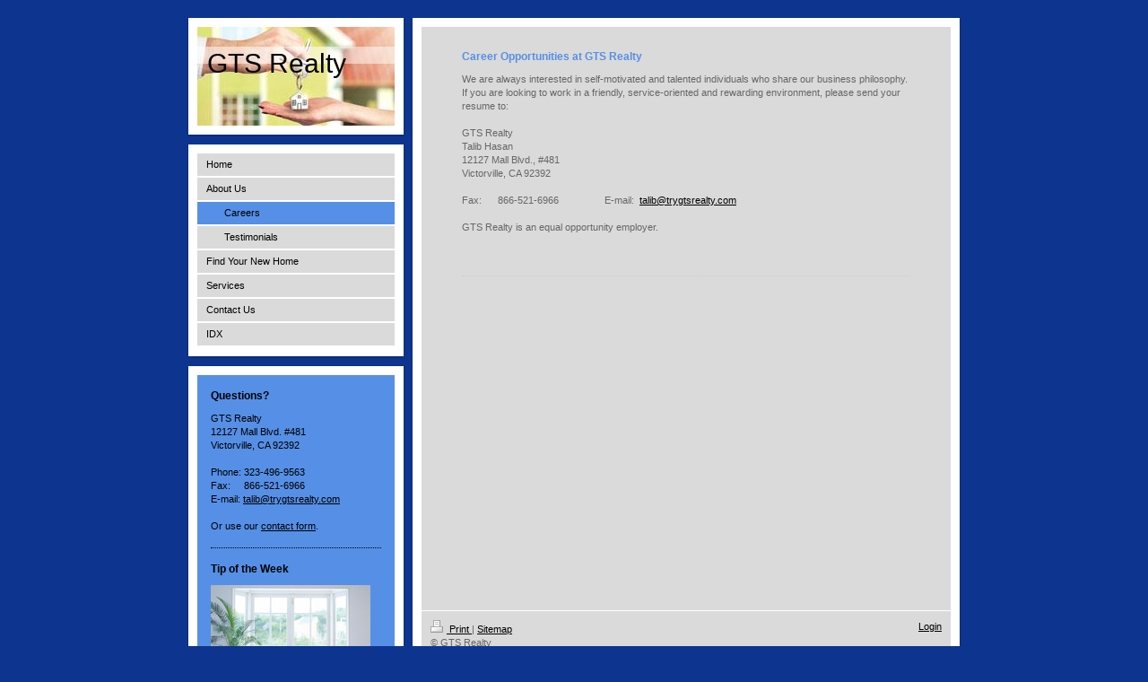

--- FILE ---
content_type: text/html; charset=UTF-8
request_url: http://www.trygtsrealty.com/about-us/careers/
body_size: 5120
content:
<!DOCTYPE html>
<html lang="en"  ><head prefix="og: http://ogp.me/ns# fb: http://ogp.me/ns/fb# business: http://ogp.me/ns/business#">
    <meta http-equiv="Content-Type" content="text/html; charset=utf-8"/>
    <meta name="generator" content="IONOS MyWebsite"/>
        
    <link rel="dns-prefetch" href="//cdn.initial-website.com/"/>
    <link rel="dns-prefetch" href="//204.mod.mywebsite-editor.com"/>
    <link rel="dns-prefetch" href="https://204.sb.mywebsite-editor.com/"/>
    <link rel="shortcut icon" href="//cdn.initial-website.com/favicon.ico"/>
        <title>GTS Realty - Careers</title>
    
    

<meta name="format-detection" content="telephone=no"/>
        <meta name="keywords" content="Real, estate, agency, Real, estate, broker, Houses, Apartments, Purchase, Sell, Rent"/>
            <meta name="description" content="GTS Realty supports equal opportunity."/>
            <meta name="robots" content="index,follow"/>
        <link href="http://www.trygtsrealty.com/s/style/layout.css?1707935304" rel="stylesheet" type="text/css"/>
    <link href="http://www.trygtsrealty.com/s/style/main.css?1707935304" rel="stylesheet" type="text/css"/>
    <link href="http://www.trygtsrealty.com/s/style/font.css?1707935304" rel="stylesheet" type="text/css"/>
    <link href="//cdn.initial-website.com/app/cdn/min/group/web.css?1763478093678" rel="stylesheet" type="text/css"/>
<link href="//cdn.initial-website.com/app/cdn/min/moduleserver/css/en_US/common,facebook,shoppingbasket?1763478093678" rel="stylesheet" type="text/css"/>
    <link href="https://204.sb.mywebsite-editor.com/app/logstate2-css.php?site=523839091&amp;t=1769043405" rel="stylesheet" type="text/css"/>

<script type="text/javascript">
    /* <![CDATA[ */
var stagingMode = '';
    /* ]]> */
</script>
<script src="https://204.sb.mywebsite-editor.com/app/logstate-js.php?site=523839091&amp;t=1769043405"></script>

    <link href="http://www.trygtsrealty.com/s/style/print.css?1763478093678" rel="stylesheet" media="print" type="text/css"/>
    <script type="text/javascript">
    /* <![CDATA[ */
    var systemurl = 'https://204.sb.mywebsite-editor.com/';
    var webPath = '/';
    var proxyName = '';
    var webServerName = 'www.trygtsrealty.com';
    var sslServerUrl = 'https://ssl.perfora.net/www.trygtsrealty.com';
    var nonSslServerUrl = 'http://www.trygtsrealty.com';
    var webserverProtocol = 'http://';
    var nghScriptsUrlPrefix = '//204.mod.mywebsite-editor.com';
    var sessionNamespace = 'DIY_SB';
    var jimdoData = {
        cdnUrl:  '//cdn.initial-website.com/',
        messages: {
            lightBox: {
    image : 'Image',
    of: 'of'
}

        },
        isTrial: 0,
        pageId: 161214206    };
    var script_basisID = "523839091";

    diy = window.diy || {};
    diy.web = diy.web || {};

        diy.web.jsBaseUrl = "//cdn.initial-website.com/s/build/";

    diy.context = diy.context || {};
    diy.context.type = diy.context.type || 'web';
    /* ]]> */
</script>

<script type="text/javascript" src="//cdn.initial-website.com/app/cdn/min/group/web.js?1763478093678" crossorigin="anonymous"></script><script type="text/javascript" src="//cdn.initial-website.com/s/build/web.bundle.js?1763478093678" crossorigin="anonymous"></script><script src="//cdn.initial-website.com/app/cdn/min/moduleserver/js/en_US/common,facebook,shoppingbasket?1763478093678"></script>
<script type="text/javascript" src="https://cdn.initial-website.com/proxy/apps/static/resource/dependencies/"></script><script type="text/javascript">
                    if (typeof require !== 'undefined') {
                        require.config({
                            waitSeconds : 10,
                            baseUrl : 'https://cdn.initial-website.com/proxy/apps/static/js/'
                        });
                    }
                </script><script type="text/javascript" src="//cdn.initial-website.com/app/cdn/min/group/pfcsupport.js?1763478093678" crossorigin="anonymous"></script>    <meta property="og:type" content="business.business"/>
    <meta property="og:url" content="http://www.trygtsrealty.com/about-us/careers/"/>
    <meta property="og:title" content="GTS Realty - Careers"/>
            <meta property="og:description" content="GTS Realty supports equal opportunity."/>
                <meta property="og:image" content="http://www.trygtsrealty.com/s/img/emotionheader.jpg"/>
        <meta property="business:contact_data:country_name" content="United States"/>
    
    
    
    
    
    
    
    
</head>


<body class="body diyBgActive  cc-pagemode-default diy-market-en_US" data-pageid="161214206" id="page-161214206">
    
    <div class="diyw">
        <div class="diyweb">
<div id="container">

	<div id="wrapperSidebar">

		<div id="header" class="DS_sidebar_top">
			<div class="DS_sidebar_bottom">
				<div class="DS_sidebar_middle">

					
<style type="text/css" media="all">
.diyw div#emotion-header {
        max-width: 220px;
        max-height: 110px;
                background: #a0a0a0;
    }

.diyw div#emotion-header-title-bg {
    left: 0%;
    top: 20%;
    width: 100%;
    height: 17%;

    background-color: #FFFFFF;
    opacity: 0.50;
    filter: alpha(opacity = 50);
    }
.diyw img#emotion-header-logo {
    left: 1.00%;
    top: 0.00%;
    background: transparent;
                border: 1px solid #CCCCCC;
        padding: 0px;
                display: none;
    }

.diyw div#emotion-header strong#emotion-header-title {
    left: 5%;
    top: 20%;
    color: #000000;
        font: normal normal 30px/120% Helvetica, 'Helvetica Neue', 'Trebuchet MS', sans-serif;
}

.diyw div#emotion-no-bg-container{
    max-height: 110px;
}

.diyw div#emotion-no-bg-container .emotion-no-bg-height {
    margin-top: 50.00%;
}
</style>
<div id="emotion-header" data-action="loadView" data-params="active" data-imagescount="1">
            <img src="http://www.trygtsrealty.com/s/img/emotionheader.jpg?.220px.110px" id="emotion-header-img" alt=""/>
            
        <div id="ehSlideshowPlaceholder">
            <div id="ehSlideShow">
                <div class="slide-container">
                                        <div style="background-color: #a0a0a0">
                            <img src="http://www.trygtsrealty.com/s/img/emotionheader.jpg?.220px.110px" alt=""/>
                        </div>
                                    </div>
            </div>
        </div>


        <script type="text/javascript">
        //<![CDATA[
                diy.module.emotionHeader.slideShow.init({ slides: [{"url":"http:\/\/www.trygtsrealty.com\/s\/img\/emotionheader.jpg?.220px.110px","image_alt":"","bgColor":"#a0a0a0"}] });
        //]]>
        </script>

    
            
        
            
                  	<div id="emotion-header-title-bg"></div>
    
            <strong id="emotion-header-title" style="text-align: left">GTS Realty</strong>
                    <div class="notranslate">
                <svg xmlns="http://www.w3.org/2000/svg" version="1.1" id="emotion-header-title-svg" viewBox="0 0 220 110" preserveAspectRatio="xMinYMin meet"><text style="font-family:Helvetica, 'Helvetica Neue', 'Trebuchet MS', sans-serif;font-size:30px;font-style:normal;font-weight:normal;fill:#000000;line-height:1.2em;"><tspan x="0" style="text-anchor: start" dy="0.95em">GTS Realty</tspan></text></svg>
            </div>
            
    
    <script type="text/javascript">
    //<![CDATA[
    (function ($) {
        function enableSvgTitle() {
                        var titleSvg = $('svg#emotion-header-title-svg'),
                titleHtml = $('#emotion-header-title'),
                emoWidthAbs = 220,
                emoHeightAbs = 110,
                offsetParent,
                titlePosition,
                svgBoxWidth,
                svgBoxHeight;

                        if (titleSvg.length && titleHtml.length) {
                offsetParent = titleHtml.offsetParent();
                titlePosition = titleHtml.position();
                svgBoxWidth = titleHtml.width();
                svgBoxHeight = titleHtml.height();

                                titleSvg.get(0).setAttribute('viewBox', '0 0 ' + svgBoxWidth + ' ' + svgBoxHeight);
                titleSvg.css({
                   left: Math.roundTo(100 * titlePosition.left / offsetParent.width(), 3) + '%',
                   top: Math.roundTo(100 * titlePosition.top / offsetParent.height(), 3) + '%',
                   width: Math.roundTo(100 * svgBoxWidth / emoWidthAbs, 3) + '%',
                   height: Math.roundTo(100 * svgBoxHeight / emoHeightAbs, 3) + '%'
                });

                titleHtml.css('visibility','hidden');
                titleSvg.css('visibility','visible');
            }
        }

        
        // switch to svg title
        enableSvgTitle();
        jQuery('#emotion-header-img').one('load', enableSvgTitle)

            }(jQuery));
    //]]>
    </script>

    </div>


				</div>
			</div>
		</div>

		<div id="sidebar">
			<div id="navigation" class="DS_sidebar_top">
				<div class="DS_sidebar_bottom">
					<div class="DS_sidebar_middle">

						<div id="mainNavWrapper" class="altcolor">

							<div class="webnavigation"><ul id="mainNav1" class="mainNav1"><li class="navTopItemGroup_1"><a data-page-id="161214204" href="http://www.trygtsrealty.com/" class="level_1"><span>Home</span></a></li><li class="navTopItemGroup_2"><a data-page-id="161214205" href="http://www.trygtsrealty.com/about-us/" class="parent level_1"><span>About Us</span></a></li><li><ul id="mainNav2" class="mainNav2"><li class="navTopItemGroup_2"><a data-page-id="161214206" href="http://www.trygtsrealty.com/about-us/careers/" class="current level_2"><span>Careers</span></a></li><li class="navTopItemGroup_2"><a data-page-id="161214207" href="http://www.trygtsrealty.com/about-us/testimonials/" class="level_2"><span>Testimonials</span></a></li></ul></li><li class="navTopItemGroup_3"><a data-page-id="161214208" href="http://www.trygtsrealty.com/find-your-new-home/" class="level_1"><span>Find Your New Home</span></a></li><li class="navTopItemGroup_4"><a data-page-id="161214216" href="http://www.trygtsrealty.com/services/" class="level_1"><span>Services</span></a></li><li class="navTopItemGroup_5"><a data-page-id="161214217" href="http://www.trygtsrealty.com/contact-us/" class="level_1"><span>Contact Us</span></a></li><li class="navTopItemGroup_6"><a data-page-id="161429840" href="http://www.trygtsrealty.com/idx/" class="level_1"><span>IDX</span></a></li></ul></div>

						</div>

					</div>
				</div>
			</div>
			<div id="sidebar_content" class="DS_sidebar_top">
				<div class="DS_sidebar_bottom">
					<div class="DS_sidebar_middle">

						<div id="sidebar_content_wrapper" class="altcolor">

							<div id="matrix_148777910" class="sortable-matrix" data-matrixId="148777910"><div class="n module-type-header diyfeLiveArea "> <h2><span class="diyfeDecoration">Questions?</span></h2> </div><div class="n module-type-text diyfeLiveArea "> <p>GTS Realty</p>
<p>12127 Mall Blvd. #481</p>
<p>Victorville, CA 92392</p>
<p> </p>
<p>Phone: 323-496-9563</p>
<p>Fax:     866-521-6966</p>
<p>E-mail: <a href="mailto:talib@trygtsrealty.com">talib@trygtsrealty.com</a></p>
<p> </p>
<p>Or use our <a href="http://www.trygtsrealty.com/contact-us/">contact form</a>.</p> </div><div class="n module-type-hr diyfeLiveArea "> <div style="padding: 0px 0px">
    <div class="hr"></div>
</div>
 </div><div class="n module-type-header diyfeLiveArea "> <h2><span class="diyfeDecoration">Tip of the Week</span></h2> </div><div class="n module-type-imageSubtitle diyfeLiveArea "> <div class="clearover imageSubtitle" id="imageSubtitle-956196273">
    <div class="align-container align-left" style="max-width: 178px">
        <a class="imagewrapper" href="http://www.trygtsrealty.com/s/cc_images/cache_933088623.jpg?t=1374088078" rel="lightbox[956196273]">
            <img id="image_933088623" src="http://www.trygtsrealty.com/s/cc_images/cache_933088623.jpg?t=1374088078" alt="" style="max-width: 178px; height:auto"/>
        </a>

        
    </div>

</div>

<script type="text/javascript">
//<![CDATA[
jQuery(function($) {
    var $target = $('#imageSubtitle-956196273');

    if ($.fn.swipebox && Modernizr.touch) {
        $target
            .find('a[rel*="lightbox"]')
            .addClass('swipebox')
            .swipebox();
    } else {
        $target.tinyLightbox({
            item: 'a[rel*="lightbox"]',
            cycle: false,
            hideNavigation: true
        });
    }
});
//]]>
</script>
 </div><div class="n module-type-header diyfeLiveArea "> <h2><span class="diyfeDecoration">Show Off Your Home!</span></h2> </div><div class="n module-type-text diyfeLiveArea "> <p>Make your home more attractive to potential buyers. A sparkling clean appearance gives the impression that your home has been well-maintained and cared for over the years.</p>
<p> </p>
<p>Learn more about how to <a href="javascript:void(0);">sell your property</a>.</p> </div><div class="n module-type-hr diyfeLiveArea "> <div style="padding: 0px 0px">
    <div class="hr"></div>
</div>
 </div><div class="n module-type-header diyfeLiveArea "> <h2><span class="diyfeDecoration">Connect with us on Facebook!</span></h2> </div><div class="n module-type-remoteModule-facebook diyfeLiveArea ">             <div id="modul_956196278_content"><div id="NGH956196278_main">
    <div class="facebook-content">
        <a class="fb-share button" href="https://www.facebook.com/sharer.php?u=http%3A%2F%2Fwww.trygtsrealty.com%2Fabout-us%2Fcareers%2F">
    <img src="http://www.trygtsrealty.com/proxy/static/mod/facebook/files/img/facebook-share-icon.png"/> Share</a>    </div>
</div>
</div><script>/* <![CDATA[ */var __NGHModuleInstanceData956196278 = __NGHModuleInstanceData956196278 || {};__NGHModuleInstanceData956196278.server = 'http://204.mod.mywebsite-editor.com';__NGHModuleInstanceData956196278.data_web = {};var m = mm[956196278] = new Facebook(956196278,5842344,'facebook');if (m.initView_main != null) m.initView_main();/* ]]> */</script>
         </div></div>

						</div>

					</div>
				</div>
			</div>
		</div>

	</div>

	<div id="wrapperContent">
		<div id="wrapperContent_inner">
			<div id="wrapperContent_innermost">

				<div id="content">
					<div class="gutter">
						<!-- content_start -->

						
        <div id="content_area">
        	<div id="content_start"></div>
        	
        
        <div id="matrix_148777913" class="sortable-matrix" data-matrixId="148777913"><div class="n module-type-header diyfeLiveArea "> <h1><span class="diyfeDecoration">Career Opportunities at GTS Realty</span></h1> </div><div class="n module-type-text diyfeLiveArea "> <p>We are always interested in self-motivated and talented individuals who share our business philosophy. If you are looking to work in a friendly, service-oriented and rewarding
environment, please send your resume to:</p>
<p> </p>
<p>GTS Realty</p>
<p>Talib Hasan</p>
<p>12127 Mall Blvd., #481<br/>
Victorville, CA 92392</p>
<p> </p>
<p>Fax:      866-521-6966                 E-mail:  <a href="mailto:talib@trygtsrealty.com">talib@trygtsrealty.com</a></p>
<p> </p>
<p>GTS Realty is an equal opportunity employer.</p>
<p> </p>
<p> </p> </div><div class="n module-type-hr diyfeLiveArea "> <div style="padding: 0px 0px">
    <div class="hr"></div>
</div>
 </div><div class="n module-type-text diyfeLiveArea ">  </div></div>
        
        
        </div>

						<!-- content_ende -->
					</div>			
				</div>

				<div id="footer">
					<div class="gutter">

						<div id="contentfooter">
    <div class="leftrow">
                        <a rel="nofollow" href="javascript:window.print();">
                    <img class="inline" height="14" width="18" src="//cdn.initial-website.com/s/img/cc/printer.gif" alt=""/>
                    Print                </a> <span class="footer-separator">|</span>
                <a href="http://www.trygtsrealty.com/sitemap/">Sitemap</a>
                        <br/> © GTS Realty
            </div>
    <script type="text/javascript">
        window.diy.ux.Captcha.locales = {
            generateNewCode: 'Generate new code',
            enterCode: 'Please enter the code'
        };
        window.diy.ux.Cap2.locales = {
            generateNewCode: 'Generate new code',
            enterCode: 'Please enter the code'
        };
    </script>
    <div class="rightrow">
                    <span class="loggedout">
                <a rel="nofollow" id="login" href="https://login.1and1-editor.com/523839091/www.trygtsrealty.com/us?pageId=161214206">
                    Login                </a>
            </span>
                
                <span class="loggedin">
            <a rel="nofollow" id="logout" href="https://204.sb.mywebsite-editor.com/app/cms/logout.php">Logout</a> <span class="footer-separator">|</span>
            <a rel="nofollow" id="edit" href="https://204.sb.mywebsite-editor.com/app/523839091/161214206/">Edit page</a>
        </span>
    </div>
</div>
            <div id="loginbox" class="hidden">
                <script type="text/javascript">
                    /* <![CDATA[ */
                    function forgotpw_popup() {
                        var url = 'https://password.1and1.com/xml/request/RequestStart';
                        fenster = window.open(url, "fenster1", "width=600,height=400,status=yes,scrollbars=yes,resizable=yes");
                        // IE8 doesn't return the window reference instantly or at all.
                        // It may appear the call failed and fenster is null
                        if (fenster && fenster.focus) {
                            fenster.focus();
                        }
                    }
                    /* ]]> */
                </script>
                                <img class="logo" src="//cdn.initial-website.com/s/img/logo.gif" alt="IONOS" title="IONOS"/>

                <div id="loginboxOuter"></div>
            </div>
        


					</div>
				</div>
				
			</div>
		</div>

	</div>

</div>
</div>    </div>

    
    </body>


<!-- rendered at Wed, 24 Dec 2025 18:41:31 -0500 -->
</html>


--- FILE ---
content_type: text/css
request_url: http://www.trygtsrealty.com/s/style/layout.css?1707935304
body_size: 1272
content:

body 
{
	margin: 0;
	padding:0
;
}

.diyw .diyweb{padding: 20px 0 80px;}
.diyw .altcolor {
	background-color: #568fe6;
}


.diyw div#container {
	width: 860px;
	margin: 0 auto;
}


.diyw div#emotionheader {
	height: 110px;
}


.diyw div#wrapperContent {
	width: 610px;
	float: right;
	margin: -1px -2px 0;
	padding: 11px 2px 0;
	background: url(http://www.trygtsrealty.com/s/img/1013-wrapperContent_top_bg.png) no-repeat 50% 0;
	position: relative;
}

.diyw div#wrapperContent_inner {
	margin: 0 -2px -3px;
	padding: 0 2px 13px;
	background: url(http://www.trygtsrealty.com/s/img/1013-wrapperContent_bottom_bg.png) no-repeat 50% 100%;
	position: relative;
}

.diyw div#wrapperContent_innermost {
	margin: 0 -2px;
	padding: 0 2px;
	background: url(http://www.trygtsrealty.com/s/img/1013-wrapperContent_bg.png) repeat-y 50% 0;
	position: relative;
}

* html .diyw div#wrapperContent {
	background-image: url(http://www.trygtsrealty.com/s/img/1013-wrapperContent_top_bg.gif);
}

* html .diyw div#wrapperContent_inner {
	background-image: url(http://www.trygtsrealty.com/s/img/1013-wrapperContent_bottom_bg.gif);
}

* html .diyw div#wrapperContent_innermost {
	background-image: url(http://www.trygtsrealty.com/s/img/1013-wrapperContent_bg.gif);
}


.diyw div#content {
	padding: 20px 50px 80px;
	min-height: 550px;
}


.diyw div#wrapperSidebar {
	width: 240px;
	float: left;
	padding: 0;
}


.diyw div#sidebar {
}


.diyw div.DS_sidebar_top {
	background-image: url(http://www.trygtsrealty.com/s/img/1013-wrapperSidebar_top_bg.png);
	background-repeat: no-repeat;
	background-position: 50% 0;
	margin: -1px -2px 10px;
	padding: 11px 2px 0;
	position: relative;
	zoom: 1;
}

.diyw div.DS_sidebar_bottom {
	background: url(http://www.trygtsrealty.com/s/img/1013-wrapperSidebar_bottom_bg.png) no-repeat 50% 100%;
	margin: 0 -2px -3px;
	padding: 0 2px 13px;
	position: relative;
	zoom: 1;
}

.diyw div.DS_sidebar_middle {
	background: url(http://www.trygtsrealty.com/s/img/1013-wrapperSidebar_bg.png) repeat-y 50% 0;
	padding: 0 12px;
	margin: 0 -2px;
	position: relative;
	zoom: 1;
}

* html .diyw div.DS_sidebar_top {
	background-image: url(http://www.trygtsrealty.com/s/img/1013-wrapperSidebar_top_bg.gif);
}

* html .diyw div.DS_sidebar_bottom {
	background-image: url(http://www.trygtsrealty.com/s/img/1013-wrapperSidebar_bottom_bg.gif);
}

* html .diyw div.DS_sidebar_middle {
	background-image: url(http://www.trygtsrealty.com/s/img/1013-wrapperSidebar_bg.gif);
}

.diyw div#mainNavWrapper {
	width: 220px;
}

.diyw ul.mainNav1 {
	margin: 0;
	
	padding: 0;
	list-style: none;
	
}

.diyw ul.mainNav1 li {
	width: 220px;
}

.diyw ul.mainNav1 li a {
	text-decoration: none;
	display: block;
	width: 200px;
	padding: 5px 10px;
	border-bottom: 2px solid #fff;
	background: #dadada;
}

.diyw ul.mainNav1 li a:hover, .diyw ul.mainNav1 li a.current {
	background: transparent;
}

.diyw ul.mainNav2 {
	margin: 0;
	padding: 0;
	list-style: none;
}

.diyw ul.mainNav2 li a {
	width: 180px;
	padding: 5px 10px 5px 30px;
}

.diyw ul.mainNav3 {
	margin: 0;
	padding: 0;
	list-style: none;
}

.diyw ul.mainNav3 li a {
	width: 160px;
	padding: 5px 10px 5px 50px;
}

.diyw div#sidebar_content_wrapper {
	padding: 10px 10px;
	zoom: 1;
}


.diyw div#footer {
	border-top: 1px solid #fff;
}

.diyw div#footer div.gutter {
	padding: 10px 20px;
	zoom: 1;
}

.diyw br.c {
	display: block;
}


.diyw div#sidebar div.modulelt {
	position: relative;
	z-index: 9999px;
}


html .diyw .ewoao_rss_article_foot {
	color: #444;
}



body .diyw
{
	font: normal 11px/140% Verdana, Arial, Helvetica, sans-serif;
	color: #666666;
}
 .diyw p, .diyw table, .diyw td {
	font: normal 11px/140% Verdana, Arial, Helvetica, sans-serif;
	color: #666666;
}

.diyw h1 {
	font: bold 14px/140% Verdana, Arial, Helvetica, sans-serif;
	color: #000000;
}

.diyw h2 {
	font: bold 12px/140% Verdana, Arial, Helvetica, sans-serif;
	color: #666666;
}


.diyw a.trackbackUrl, 
.diyw a.trackbackUrl:link,
.diyw a.trackbackUrl:visited,
.diyw a.trackbackUrl:hover,
.diyw a.trackbackUrl:active {
	background: #EEEEEE none repeat scroll 0% 0%;
	border: 1px solid black;
	color: #333333;
	padding: 2px;
	text-decoration: none;
}

.diyw a:link,
.diyw a:visited {
	text-decoration: underline; 
	color: #DB2F2C;
}

.diyw a:active, 
.diyw a:hover {
	text-decoration: none; 
	color: #DB2F2C;
}

.diyw div.hr {
	border-bottom-style: dotted;
	border-bottom-width: 1px; 
	border-color: #CCCCCC;
	height: 1px;
}
 
.diyw .altcolor,
.diyw .altcolor p {
	color: #000000;
}

.diyw .altcolor h1 {
	color: #000000;
}

.diyw .altcolor h2 {
	color: #000000;
}

.diyw .altcolor a:link,
.diyw .altcolor a:visited {
	color: #000000;
}

.diyw .altcolor a:active, 
.diyw .altcolor a:hover {
	color: #000000;
}

.diyw .altcolor div.hr {
	border-color: #000000;
}
